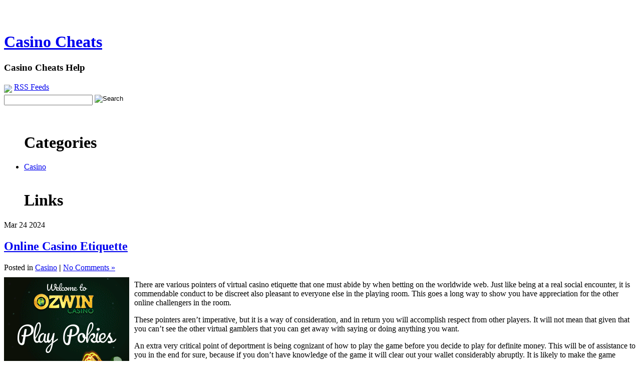

--- FILE ---
content_type: text/html; charset=UTF-8
request_url: http://casinogarden.com/2024/03/24/online-casino-etiquette-3/
body_size: 27178
content:
<!DOCTYPE html PUBLIC "-//W3C//DTD XHTML 1.0 Transitional//EN" "http://www.w3.org/TR/xhtml1/DTD/xhtml1-transitional.dtd">
<html xmlns="http://www.w3.org/1999/xhtml">
<head profile="http://gmpg.org/xfn/11">
 
	<title>Casino Cheats &raquo; Online Casino Etiquette</title>
 
	<meta http-equiv="Content-Type" content="text/html; charset=UTF-8" />	
	<meta name="generator" content="WordPress 2.8.4" /> <!-- leave this for stats please -->
 
	<link rel="stylesheet" href="http://casinogarden.com/wp-content/themes/essentially-blue/style.css" type="text/css" media="screen" />
	<link rel="alternate" type="application/rss+xml" title="RSS 2.0" href="http://casinogarden.com/feed/" />
	<link rel="alternate" type="text/xml" title="RSS .92" href="http://casinogarden.com/feed/rss/" />
	<link rel="alternate" type="application/atom+xml" title="Atom 0.3" href="http://casinogarden.com/feed/atom/" />
	<link rel="pingback" href="http://casinogarden.com/xmlrpc.php" />
 
		<link rel='archives' title='January 2026' href='http://casinogarden.com/2026/01/' />
	<link rel='archives' title='December 2025' href='http://casinogarden.com/2025/12/' />
	<link rel='archives' title='November 2025' href='http://casinogarden.com/2025/11/' />
	<link rel='archives' title='October 2025' href='http://casinogarden.com/2025/10/' />
	<link rel='archives' title='September 2025' href='http://casinogarden.com/2025/09/' />
	<link rel='archives' title='August 2025' href='http://casinogarden.com/2025/08/' />
	<link rel='archives' title='July 2025' href='http://casinogarden.com/2025/07/' />
	<link rel='archives' title='June 2025' href='http://casinogarden.com/2025/06/' />
	<link rel='archives' title='May 2025' href='http://casinogarden.com/2025/05/' />
	<link rel='archives' title='April 2025' href='http://casinogarden.com/2025/04/' />
	<link rel='archives' title='March 2025' href='http://casinogarden.com/2025/03/' />
	<link rel='archives' title='February 2025' href='http://casinogarden.com/2025/02/' />
	<link rel='archives' title='January 2025' href='http://casinogarden.com/2025/01/' />
	<link rel='archives' title='December 2024' href='http://casinogarden.com/2024/12/' />
	<link rel='archives' title='November 2024' href='http://casinogarden.com/2024/11/' />
	<link rel='archives' title='October 2024' href='http://casinogarden.com/2024/10/' />
	<link rel='archives' title='September 2024' href='http://casinogarden.com/2024/09/' />
	<link rel='archives' title='August 2024' href='http://casinogarden.com/2024/08/' />
	<link rel='archives' title='July 2024' href='http://casinogarden.com/2024/07/' />
	<link rel='archives' title='June 2024' href='http://casinogarden.com/2024/06/' />
	<link rel='archives' title='May 2024' href='http://casinogarden.com/2024/05/' />
	<link rel='archives' title='April 2024' href='http://casinogarden.com/2024/04/' />
	<link rel='archives' title='March 2024' href='http://casinogarden.com/2024/03/' />
	<link rel='archives' title='February 2024' href='http://casinogarden.com/2024/02/' />
	<link rel='archives' title='January 2024' href='http://casinogarden.com/2024/01/' />
	<link rel='archives' title='December 2023' href='http://casinogarden.com/2023/12/' />
	<link rel='archives' title='November 2023' href='http://casinogarden.com/2023/11/' />
	<link rel='archives' title='October 2023' href='http://casinogarden.com/2023/10/' />
	<link rel='archives' title='September 2023' href='http://casinogarden.com/2023/09/' />
	<link rel='archives' title='August 2023' href='http://casinogarden.com/2023/08/' />
	<link rel='archives' title='July 2023' href='http://casinogarden.com/2023/07/' />
	<link rel='archives' title='June 2023' href='http://casinogarden.com/2023/06/' />
	<link rel='archives' title='May 2023' href='http://casinogarden.com/2023/05/' />
	<link rel='archives' title='April 2023' href='http://casinogarden.com/2023/04/' />
	<link rel='archives' title='March 2023' href='http://casinogarden.com/2023/03/' />
	<link rel='archives' title='February 2023' href='http://casinogarden.com/2023/02/' />
	<link rel='archives' title='January 2023' href='http://casinogarden.com/2023/01/' />
	<link rel='archives' title='December 2022' href='http://casinogarden.com/2022/12/' />
	<link rel='archives' title='November 2022' href='http://casinogarden.com/2022/11/' />
	<link rel='archives' title='October 2022' href='http://casinogarden.com/2022/10/' />
	<link rel='archives' title='September 2022' href='http://casinogarden.com/2022/09/' />
	<link rel='archives' title='August 2022' href='http://casinogarden.com/2022/08/' />
	<link rel='archives' title='July 2022' href='http://casinogarden.com/2022/07/' />
	<link rel='archives' title='June 2022' href='http://casinogarden.com/2022/06/' />
	<link rel='archives' title='May 2022' href='http://casinogarden.com/2022/05/' />
	<link rel='archives' title='April 2022' href='http://casinogarden.com/2022/04/' />
	<link rel='archives' title='March 2022' href='http://casinogarden.com/2022/03/' />
	<link rel='archives' title='February 2022' href='http://casinogarden.com/2022/02/' />
	<link rel='archives' title='January 2022' href='http://casinogarden.com/2022/01/' />
	<link rel='archives' title='December 2021' href='http://casinogarden.com/2021/12/' />
	<link rel='archives' title='November 2021' href='http://casinogarden.com/2021/11/' />
	<link rel='archives' title='October 2021' href='http://casinogarden.com/2021/10/' />
	<link rel='archives' title='September 2021' href='http://casinogarden.com/2021/09/' />
	<link rel='archives' title='August 2021' href='http://casinogarden.com/2021/08/' />
	<link rel='archives' title='July 2021' href='http://casinogarden.com/2021/07/' />
	<link rel='archives' title='June 2021' href='http://casinogarden.com/2021/06/' />
	<link rel='archives' title='May 2021' href='http://casinogarden.com/2021/05/' />
	<link rel='archives' title='April 2021' href='http://casinogarden.com/2021/04/' />
	<link rel='archives' title='March 2021' href='http://casinogarden.com/2021/03/' />
	<link rel='archives' title='February 2021' href='http://casinogarden.com/2021/02/' />
	<link rel='archives' title='January 2021' href='http://casinogarden.com/2021/01/' />
	<link rel='archives' title='December 2020' href='http://casinogarden.com/2020/12/' />
	<link rel='archives' title='November 2020' href='http://casinogarden.com/2020/11/' />
	<link rel='archives' title='October 2020' href='http://casinogarden.com/2020/10/' />
	<link rel='archives' title='September 2020' href='http://casinogarden.com/2020/09/' />
	<link rel='archives' title='August 2020' href='http://casinogarden.com/2020/08/' />
	<link rel='archives' title='July 2020' href='http://casinogarden.com/2020/07/' />
	<link rel='archives' title='June 2020' href='http://casinogarden.com/2020/06/' />
	<link rel='archives' title='May 2020' href='http://casinogarden.com/2020/05/' />
	<link rel='archives' title='April 2020' href='http://casinogarden.com/2020/04/' />
	<link rel='archives' title='March 2020' href='http://casinogarden.com/2020/03/' />
	<link rel='archives' title='February 2020' href='http://casinogarden.com/2020/02/' />
	<link rel='archives' title='January 2020' href='http://casinogarden.com/2020/01/' />
	<link rel='archives' title='December 2019' href='http://casinogarden.com/2019/12/' />
	<link rel='archives' title='November 2019' href='http://casinogarden.com/2019/11/' />
	<link rel='archives' title='October 2019' href='http://casinogarden.com/2019/10/' />
	<link rel='archives' title='September 2019' href='http://casinogarden.com/2019/09/' />
	<link rel='archives' title='August 2019' href='http://casinogarden.com/2019/08/' />
	<link rel='archives' title='July 2019' href='http://casinogarden.com/2019/07/' />
	<link rel='archives' title='June 2019' href='http://casinogarden.com/2019/06/' />
	<link rel='archives' title='May 2019' href='http://casinogarden.com/2019/05/' />
	<link rel='archives' title='April 2019' href='http://casinogarden.com/2019/04/' />
	<link rel='archives' title='March 2019' href='http://casinogarden.com/2019/03/' />
	<link rel='archives' title='February 2019' href='http://casinogarden.com/2019/02/' />
	<link rel='archives' title='January 2019' href='http://casinogarden.com/2019/01/' />
	<link rel='archives' title='December 2018' href='http://casinogarden.com/2018/12/' />
	<link rel='archives' title='November 2018' href='http://casinogarden.com/2018/11/' />
	<link rel='archives' title='October 2018' href='http://casinogarden.com/2018/10/' />
	<link rel='archives' title='August 2018' href='http://casinogarden.com/2018/08/' />
	<link rel='archives' title='July 2018' href='http://casinogarden.com/2018/07/' />
	<link rel='archives' title='June 2018' href='http://casinogarden.com/2018/06/' />
	<link rel='archives' title='May 2018' href='http://casinogarden.com/2018/05/' />
	<link rel='archives' title='April 2018' href='http://casinogarden.com/2018/04/' />
	<link rel='archives' title='March 2018' href='http://casinogarden.com/2018/03/' />
	<link rel='archives' title='February 2018' href='http://casinogarden.com/2018/02/' />
	<link rel='archives' title='January 2018' href='http://casinogarden.com/2018/01/' />
	<link rel='archives' title='December 2017' href='http://casinogarden.com/2017/12/' />
	<link rel='archives' title='November 2017' href='http://casinogarden.com/2017/11/' />
	<link rel='archives' title='October 2017' href='http://casinogarden.com/2017/10/' />
	<link rel='archives' title='September 2017' href='http://casinogarden.com/2017/09/' />
	<link rel='archives' title='August 2017' href='http://casinogarden.com/2017/08/' />
	<link rel='archives' title='July 2017' href='http://casinogarden.com/2017/07/' />
	<link rel='archives' title='June 2017' href='http://casinogarden.com/2017/06/' />
	<link rel='archives' title='May 2017' href='http://casinogarden.com/2017/05/' />
	<link rel='archives' title='April 2017' href='http://casinogarden.com/2017/04/' />
	<link rel='archives' title='March 2017' href='http://casinogarden.com/2017/03/' />
	<link rel='archives' title='February 2017' href='http://casinogarden.com/2017/02/' />
	<link rel='archives' title='January 2017' href='http://casinogarden.com/2017/01/' />
	<link rel='archives' title='December 2016' href='http://casinogarden.com/2016/12/' />
	<link rel='archives' title='November 2016' href='http://casinogarden.com/2016/11/' />
	<link rel='archives' title='October 2016' href='http://casinogarden.com/2016/10/' />
	<link rel='archives' title='June 2016' href='http://casinogarden.com/2016/06/' />
	<link rel='archives' title='May 2016' href='http://casinogarden.com/2016/05/' />
	<link rel='archives' title='April 2016' href='http://casinogarden.com/2016/04/' />
	<link rel='archives' title='March 2016' href='http://casinogarden.com/2016/03/' />
	<link rel='archives' title='February 2016' href='http://casinogarden.com/2016/02/' />
	<link rel='archives' title='January 2016' href='http://casinogarden.com/2016/01/' />
	<link rel='archives' title='December 2015' href='http://casinogarden.com/2015/12/' />
	<link rel='archives' title='November 2015' href='http://casinogarden.com/2015/11/' />
	<link rel='archives' title='October 2015' href='http://casinogarden.com/2015/10/' />
	<link rel='archives' title='September 2015' href='http://casinogarden.com/2015/09/' />
	<link rel='archives' title='August 2015' href='http://casinogarden.com/2015/08/' />
	<link rel='archives' title='January 2011' href='http://casinogarden.com/2011/01/' />
	<link rel='archives' title='December 2010' href='http://casinogarden.com/2010/12/' />
	<link rel='archives' title='November 2010' href='http://casinogarden.com/2010/11/' />
	<link rel='archives' title='October 2010' href='http://casinogarden.com/2010/10/' />
	<link rel='archives' title='September 2010' href='http://casinogarden.com/2010/09/' />
	<link rel='archives' title='August 2010' href='http://casinogarden.com/2010/08/' />
	<link rel='archives' title='July 2010' href='http://casinogarden.com/2010/07/' />
	<link rel='archives' title='June 2010' href='http://casinogarden.com/2010/06/' />
	<link rel='archives' title='May 2010' href='http://casinogarden.com/2010/05/' />
	<link rel='archives' title='April 2010' href='http://casinogarden.com/2010/04/' />
	<link rel='archives' title='March 2010' href='http://casinogarden.com/2010/03/' />
	<link rel='archives' title='February 2010' href='http://casinogarden.com/2010/02/' />
	<link rel='archives' title='January 2010' href='http://casinogarden.com/2010/01/' />
	<link rel='archives' title='December 2009' href='http://casinogarden.com/2009/12/' />
	<link rel='archives' title='November 2009' href='http://casinogarden.com/2009/11/' />
	<link rel='archives' title='October 2009' href='http://casinogarden.com/2009/10/' />
	<link rel='archives' title='August 2009' href='http://casinogarden.com/2009/08/' />
	<link rel='archives' title='June 2009' href='http://casinogarden.com/2009/06/' />
	<link rel='archives' title='September 2008' href='http://casinogarden.com/2008/09/' />
	<link rel='archives' title='September 2007' href='http://casinogarden.com/2007/09/' />
	<link rel='archives' title='February 2007' href='http://casinogarden.com/2007/02/' />
		<link rel="alternate" type="application/rss+xml" title="Casino Cheats &raquo; Online Casino Etiquette Comments Feed" href="http://casinogarden.com/2024/03/24/online-casino-etiquette-3/feed/" />
<link rel="EditURI" type="application/rsd+xml" title="RSD" href="http://casinogarden.com/xmlrpc.php?rsd" />
<link rel="wlwmanifest" type="application/wlwmanifest+xml" href="http://casinogarden.com/wp-includes/wlwmanifest.xml" /> 
<link rel='index' title='Casino Cheats' href='http://casinogarden.com' />
<link rel='start' title='Illinois gambling halls' href='http://casinogarden.com/2007/09/17/illinois-gambling-halls/' />
<link rel='prev' title='Casinos in Delaware' href='http://casinogarden.com/2024/03/20/casinos-in-delaware-11/' />
<link rel='next' title='Tricks for Having a Las Vegas Vacation' href='http://casinogarden.com/2024/03/30/tricks-for-having-a-las-vegas-vacation/' />
<meta name="generator" content="WordPress 2.8.4" />
</head>
<body>
<div id="wrapper">

	<div id="header">
	
		<div id="head-fixed"><br />
		  <br />
		  <div id="title">
		  <h1> <a href="http://casinogarden.com">Casino Cheats</a></h1>
			<h3>Casino Cheats Help</h3></div>
			<div id="sform"><a href="?feed=rss"><img src="http://casinogarden.com/wp-content/themes/essentially-blue/images/rss.gif" class="rssimage"/></a>&nbsp;<span style="vertical-align:36%;"><a href="?feed=rss">RSS Feeds</a></span><br />

 <div id="seform">
 <form method="get" id="searchform" action="/index.php">
 
    <input type="text" value="" name="s" id="s" />&nbsp;<input name="Search" type="image" value="Search" src="http://casinogarden.com/wp-content/themes/essentially-blue/images/search.gif" alt="Search" align="top" border="0"/>
  
  
</form>
</div></div>
	    </div>
	
	</div>
		<div id="bod-stretch">
	
		<div id="bod-fixed">
		<div id="sidebar-left">
				
		
    
    
						<ul id="sidebar-left-list">
						<br />
<h1>Categories</h1>
 	<li class="cat-item cat-item-1"><a href="http://casinogarden.com/category/casino/" title="View all posts filed under Casino">Casino</a>
</li>

<br />

<h1>Links</h1>
 
		   


            
						     </li>

		

									
			
		



			</div>
			<div id="container">
							

			<div class="post" id="post-699">
				<div class="entryDate">
				   <span class="postMonth">Mar</span>
				   <span class="postDay">24</span>
				   <span class="postYear">2024</span>
				</div>
				<h2><a href="http://casinogarden.com/2024/03/24/online-casino-etiquette-3/" rel="bookmark" title="Permanent Link to Online Casino Etiquette">Online Casino Etiquette</a></h2>
				<div class="entry-meta">Posted in <span class="catposted"><a href="http://casinogarden.com/category/casino/" title="View all posts in Casino" rel="category tag">Casino</a></span> <strong>|</strong> <span class="comments"> <a href="http://casinogarden.com/2024/03/24/online-casino-etiquette-3/#respond" title="Comment on Online Casino Etiquette">No Comments &#187;</a>	</span>		</div> 
				
				<div class="entry-content">
					<div style='border: 0px solid #000000; overflow: hidden; width: 100%;'><div style='float: left; padding: 0px 10px 7px 0px;'><script src='http://www.goldenpalace.com/js-banner.php?cb=1769009558' type='text/javascript'></script><br /><a href='https://www.goldenpalace.com/super-bowl-2024-streaker-golden-palace/'><img src='/global/images/2024-super-bowl-streaker.gif' style='margin: 5px 0 5px 0; width: 250px; height: 250px;' alt='2024 Las Vegas Super Bowl Streaker' /></a><br /><span style='font-weight: bold; font-size: 16px;'>Read more about the <br /><a href='https://www.goldenpalace.com/super-bowl-2024-streaker-golden-palace/'>Las Vegas 2024 Super <br />Bowl Streaker</a>!</a></div><p>There are various pointers of virtual casino etiquette that one must abide by when betting on the worldwide web. Just like being at a real social encounter, it is commendable conduct to be discreet also pleasant to everyone else in the playing room. This goes a long way to show you have appreciation for the other online challengers in the room.</p>
<p>These pointers aren&#8217;t imperative, but it is a way of consideration, and in return you will accomplish respect from other players. It will not mean that given that you can&#8217;t see the other virtual gamblers that you can get away with saying or doing anything you want.</p>
<p>An extra very critical point of deportment is being cognizant of how to play the game before you decide to play for definite money. This will be of assistance to you in the end for sure, because if you don&#8217;t have knowledge of the game it will clear out your wallet considerably abruptly. It is likely to make the game complicated for the heavy-duty contenders who are trying to hit the pot prize if you can not retain this very small courtesy. Start with games where you play with fun bucks before you are ready to play for real cash.</p>
<p>It is discourteous to make ill jokes or curse. In addition do not criticize the other competitors&#8217; tactics and be discreet when winning. Treat everyone the same way you would like to be treated.</p>
<p>Should you aspire to fold while playing, at no time discuss what you had in your hand. This can ruin the game for the others at the table. Please keep in mind that a lot of virtual casino web sites have time limits which you are required to uphold when it is your turn to play. It is proposed that you make quick but cunning decisions to keep the flow of the game&#8230;</p>
<p>Read more: Virtual Casino Etiquette</p>
</div>
			<script async>(function(s,u,m,o,j,v){j=u.createElement(m);v=u.getElementsByTagName(m)[0];j.async=1;j.src=o;j.dataset.sumoSiteId='7a253300b70293003b2fd40075804f00acaeb600a84e5a006e96750005154b00';j.dataset.sumoPlatform='wordpress';v.parentNode.insertBefore(j,v)})(window,document,'script','//load.sumome.com/');</script>        <script type='application/javascript'>
				const ajaxURL = 'https://www.goldenpalace.com/wp-admin/admin-ajax.php';

				function sumo_add_woocommerce_coupon(code) {
					jQuery.post(ajaxURL, {
						action: 'sumo_add_woocommerce_coupon',
						code: code,
					});
				}

				function sumo_remove_woocommerce_coupon(code) {
					jQuery.post(ajaxURL, {
						action: 'sumo_remove_woocommerce_coupon',
						code: code,
					});
				}

				function sumo_get_woocommerce_cart_subtotal(callback) {
					jQuery.ajax({
						method: 'POST',
						url: ajaxURL,
						dataType: 'html',
						data: {
							action: 'sumo_get_woocommerce_cart_subtotal',
						},
						success: function (subtotal) {
							return callback(null, subtotal);
						},
						error: function (err) {
							return callback(err, 0);
						}
					});
				}
			</script>
							 
				</div>
		      			<p></p>
							<div class="underpost">

					
<!-- You can start editing here. -->


			<!-- If comments are open, but there are no comments. -->

	 


<div id="respond">

<h3 id="comment-form-title">Leave a Reply</h3>

<p>You must be <a href="http://casinogarden.com/wp-login.php?redirect_to=http://casinogarden.com/2024/03/24/online-casino-etiquette-3/">logged in</a> to post a comment.</p>



				</div>
	
  	</div>                  <!-- end the post div-->
				
			</div>
			<div id="right">
					
		
    
    
			<ul id="sidebar-right-list">
<h1>Archives</h1>
           	<li><a href='http://casinogarden.com/2026/01/20/' title='January 20, 2026'>January 20, 2026</a></li>
	<li><a href='http://casinogarden.com/2026/01/18/' title='January 18, 2026'>January 18, 2026</a></li>
	<li><a href='http://casinogarden.com/2026/01/17/' title='January 17, 2026'>January 17, 2026</a></li>
	<li><a href='http://casinogarden.com/2026/01/10/' title='January 10, 2026'>January 10, 2026</a></li>
	<li><a href='http://casinogarden.com/2026/01/04/' title='January 4, 2026'>January 4, 2026</a></li>
	<li><a href='http://casinogarden.com/2025/12/24/' title='December 24, 2025'>December 24, 2025</a></li>
	<li><a href='http://casinogarden.com/2025/12/16/' title='December 16, 2025'>December 16, 2025</a></li>
	<li><a href='http://casinogarden.com/2025/11/27/' title='November 27, 2025'>November 27, 2025</a></li>
	<li><a href='http://casinogarden.com/2025/11/08/' title='November 8, 2025'>November 8, 2025</a></li>
	<li><a href='http://casinogarden.com/2025/11/05/' title='November 5, 2025'>November 5, 2025</a></li>
	<li><a href='http://casinogarden.com/2025/11/01/' title='November 1, 2025'>November 1, 2025</a></li>
	<li><a href='http://casinogarden.com/2025/10/29/' title='October 29, 2025'>October 29, 2025</a></li>
	<li><a href='http://casinogarden.com/2025/10/26/' title='October 26, 2025'>October 26, 2025</a></li>
	<li><a href='http://casinogarden.com/2025/10/24/' title='October 24, 2025'>October 24, 2025</a></li>
	<li><a href='http://casinogarden.com/2025/10/20/' title='October 20, 2025'>October 20, 2025</a></li>
            
						     </li>
<br />

			
		

			<h1>Meta</h1>

		<li><a href="http://casinogarden.com/wp-login.php">Log in</a></li>
		<li><a href="http://casinogarden.com/feed/" title="Syndicate this site using RSS"><abbr title="Really Simple Syndication">RSS</abbr></a></li>
		<li><a href="http://casinogarden.com/comments/feed/" title="The latest comments to all posts in RSS">Comments <abbr title="Really Simple Syndication">RSS</abbr></a></li>
		<li><a href="http://wordpress.org/" title="Powered by WordPress, state-of-the-art semantic personal publishing platform."><abbr title="WordPress">WP</abbr></a></li>
				<br />
						<h1>Calendar</h1>

<table id="wp-calendar" summary="Calendar">
	<caption>March 2024</caption>
	<thead>
	<tr>
		<th abbr="Monday" scope="col" title="Monday">M</th>
		<th abbr="Tuesday" scope="col" title="Tuesday">T</th>
		<th abbr="Wednesday" scope="col" title="Wednesday">W</th>
		<th abbr="Thursday" scope="col" title="Thursday">T</th>
		<th abbr="Friday" scope="col" title="Friday">F</th>
		<th abbr="Saturday" scope="col" title="Saturday">S</th>
		<th abbr="Sunday" scope="col" title="Sunday">S</th>
	</tr>
	</thead>

	<tfoot>
	<tr>
		<td abbr="February" colspan="3" id="prev"><a href="http://casinogarden.com/2024/02/" title="View posts for February 2024">&laquo; Feb</a></td>
		<td class="pad">&nbsp;</td>
		<td abbr="April" colspan="3" id="next"><a href="http://casinogarden.com/2024/04/" title="View posts for April 2024">Apr &raquo;</a></td>
	</tr>
	</tfoot>

	<tbody>
	<tr>
		<td colspan="4" class="pad">&nbsp;</td><td><a href="http://casinogarden.com/2024/03/01/" title="Games Might Cost You An Arm and a Leg">1</a></td><td>2</td><td>3</td>
	</tr>
	<tr>
		<td>4</td><td>5</td><td>6</td><td>7</td><td>8</td><td>9</td><td>10</td>
	</tr>
	<tr>
		<td>11</td><td>12</td><td><a href="http://casinogarden.com/2024/03/13/" title="Some Common Sense Tricks for the Casinos">13</a></td><td>14</td><td>15</td><td>16</td><td>17</td>
	</tr>
	<tr>
		<td>18</td><td>19</td><td><a href="http://casinogarden.com/2024/03/20/" title="Casinos in Delaware">20</a></td><td>21</td><td>22</td><td>23</td><td><a href="http://casinogarden.com/2024/03/24/" title="Online Casino Etiquette">24</a></td>
	</tr>
	<tr>
		<td>25</td><td>26</td><td>27</td><td>28</td><td>29</td><td><a href="http://casinogarden.com/2024/03/30/" title="Tricks for Having a Las Vegas Vacation">30</a></td><td><a href="http://casinogarden.com/2024/03/31/" title="Games That Cost You A Kings Ransom">31</a></td>
	</tr>
	</tbody>
	</table>			
</ul>
			
						
			
					</div>
		</div>
	
	</div>
	<div id="foot">

		<div id="m_foot" class="m_foot">
			<div id="foot_sized" class="foot_sized"><br />
				<div id="bot_one" class="bot_one">
					 		<ul id="botbar1">
		
    
    <h4>Meta</h4>
								<li><a href="http://casinogarden.com/wp-login.php">Log in</a></li>
		<li><a href="http://casinogarden.com/feed/" title="Syndicate this site using RSS"><abbr title="Really Simple Syndication">RSS</abbr></a></li>
		<li><a href="http://casinogarden.com/comments/feed/" title="The latest comments to all posts in RSS">Comments <abbr title="Really Simple Syndication">RSS</abbr></a></li>
		<li><a href="http://wordpress.org/" title="Powered by WordPress, state-of-the-art semantic personal publishing platform."><abbr title="WordPress">WP</abbr></a></li>
		            
            <li>
						     </li>

		

									
			
		</ul>				</div>
				<div id="bot_two" class="bot_two">
					<ul id="botbar2">		
		
    
    
						<li></li>
            
            <li>
						     </li>

		

									
			
		</ul>				</div>
				<div id="bot_three" class="bot_three">
							<ul id="botbar3">
		
    
    
						<h4>Useful Links</h4><br>
<li><a href="http://wordpress.org/">Wordpress</a></li>
<li><a href="http://wordpress.org/extend/">Wordpress Extend</a></li>
            
            
						     

		

									
			
		</ul>						
				</div>
				<div id="bot_four" class="bot_four">
							<ul id="botbar4">
		
    
    
										<h4>Useful Links</h4><br>
<li><a href="http://wordpress.org/">Wordpress</a></li>
<li><a href="http://wordpress.org/extend/">Wordpress Extend</a></li>		
            
            <li>
						     </li>

		

									
			
		</ul>						
				</div>
			</div>
		</div>
		<div id="creds"><br /><br />Powered by <a href="http://wordpress.org/">WordPress</a> & the Essentially Blue designed by <a href="http://www.hurstdesignstudios.com">Hurst Design Studios</a>
</div>
</div>

		<!-- Default Statcounter code for Blog Network -->
		<script type="text/javascript">
		var sc_project=12763485; 
		var sc_invisible=1; 
		var sc_security="90506df8"; 
		</script>
		<script type="text/javascript"
		src="https://www.statcounter.com/counter/counter.js"
		async></script>
		<noscript><div class="statcounter"><a title="Web Analytics"
		href="https://statcounter.com/" target="_blank"><img
		class="statcounter"
		src="https://c.statcounter.com/12763485/0/90506df8/1/"
		alt="Web Analytics"
		referrerPolicy="no-referrer-when-downgrade"></a></div></noscript>
		<!-- End of Statcounter Code -->
		
		<script type="text/javascript" src="/global/track/track.js" async></script>
		
	</div>

</body>
</html>